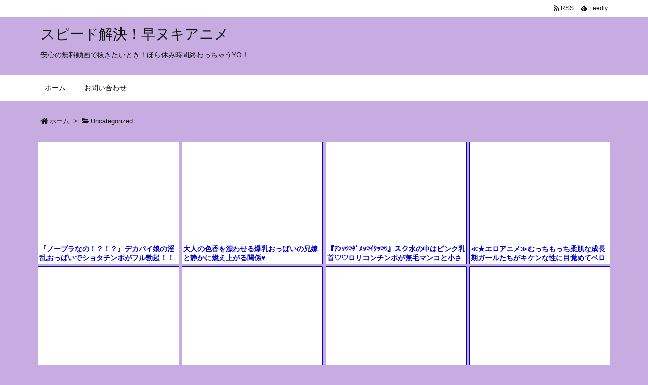

--- FILE ---
content_type: text/html; charset=UTF-8
request_url: https://bpm.anime.eroterest.net/?w=&e=&n=16&rn=4&spn=6&sprn=2&fc=&ts=&tp=1&tbg=000000&tsz=&tr=&tc=&tmc=&tu=1&is=1&mts=0&ds=&dsz=&dr=&dc=&df=&ibg=&ibm=&ids=&ib=&ibc=&ir=1&sf=1
body_size: 3051
content:
var _animeEroterestPartsTargetv21 = document.getElementById("anime_eroterest_partsv21");
_animeEroterestPartsTargetv21.innerHTML='<style>#animeEroterestPartsWrapperv21 {font-size:12px; margin:0; padding:0;}#animeEroterestPartsWrapperv21 a:link, #anime_eroterest_parts1 a:visited {color:#0000cc; text-decoration:none;}#animeEroterestPartsWrapperv21 .itemRow {display:table; width:100%; border-collapse:separate; border-spacing:5px 2.5px; }#animeEroterestPartsWrapperv21 .item {overflow:hidden; display:table-cell; border:1px solid #0000cc; background-color:#ffffff; margin:0; padding:0; vertical-align:top; width:25%; border-radius:1px;}#animeEroterestPartsWrapperv21 .item:hover {background-color:#fffffff;}#animeEroterestPartsWrapperv21 .item:hover .itemTitle p {color:#c2002a; text-decoration:underline;}#animeEroterestPartsWrapperv21 .item:hover img {opacity:0.7;}#animeEroterestPartsWrapperv21 .item a .itemTitle {padding:2px; text-align:left;}#animeEroterestPartsWrapperv21 .item a .itemTitle p {font-weight:bold; font-size:14px; color:#0000cc; overflow:hidden; margin:0; padding:0; height:2.6em; line-height:1.3em; text-decoration:none;}#animeEroterestPartsWrapperv21 .item a .itemBody {overflow:hidden; position:relative;}#animeEroterestPartsWrapperv21 .item a .itemImage {position:relative; overflow:hidden;}#animeEroterestPartsWrapperv21 .item a .itemImage:after{padding-top:72%; display:block; content:"";}#animeEroterestPartsWrapperv21 .item a .itemImage > *{position:absolute; top:0; left:0; bottom:0; right:0;}#animeEroterestPartsWrapperv21 .item a .itemImage img {display:block; width:100%; height:auto; min-height:100%;}#animeEroterestPartsWrapperv21 .item a .movieTime {display:block; position:absolute; top:5px; left:5px; background-color:#fff; padding:2px; border-radius:2px; font-weight:bold; color:#c50067;}#animeEroterestPartsWrapperv21 .item a .itemText {margin:2px;}#animeEroterestPartsWrapperv21 .item a .itemText p {font-size:14px; color:#2d2d2d; margin:0; padding:0; line-height:1.4em; text-align:left; height:2.8em; }#animeEroterestPartsWrapperv21 .item a .clear {clear:both;}#animeEroterestPartsWrapperv21 .foot {text-align:right; margin:4px; clear:both;}</style><div id="animeEroterestPartsWrapperv21" class="animeEroterestPartsWrapperv2"><div class="itemRow"></div><div class="itemRow"><div class="item"><a href="https://anime.eroterest.net/page/2328117/" target="_blank" title="『ノーブラなの！？！？』デカパイ娘の淫乱おっぱいでショタチンポがフル勃起！！えっちなお姉さんとの大人SEXしちゃいます"><div class="itemBody"><div class="itemImage"><img src="//anime.eroterest.net/images/get/745/_6969747ee43c6.jpeg" width="350" height="262" alt="" class="" loading="auto" /></div></div><div class="itemTitle"><p>『ノーブラなの！？！？』デカパイ娘の淫乱おっぱいでショタチンポがフル勃起！！えっちなお姉さんとの大人SEXしちゃいます</p></div></a></div><div class="item"><a href="https://anime.eroterest.net/page/2327810/" target="_blank" title="大人の色香を漂わせる爆乳おっぱいの兄嫁と静かに燃え上がる関係&hearts;"><div class="itemBody"><div class="itemImage"><img src="//anime.eroterest.net/images/get/575/_6969040a74e19.jpeg" width="350" height="266" alt="" class="" loading="auto" /></div></div><div class="itemTitle"><p>大人の色香を漂わせる爆乳おっぱいの兄嫁と静かに燃え上がる関係&hearts;</p></div></a></div><div class="item"><a href="https://anime.eroterest.net/page/2328734/" target="_blank" title="『ｱﾝｯ♡♡ﾀﾞﾒｯ♡ｲｸｯ♡♡』スク水の中はピンク乳首♡♡ロリコンチンポが無毛マンコと小さな乳房に大興奮♡"><div class="itemBody"><div class="itemImage"><img src="//anime.eroterest.net/images/get/890/_696a41580a889.jpeg" width="350" height="262" alt="" class="" loading="auto" /></div></div><div class="itemTitle"><p>『ｱﾝｯ♡♡ﾀﾞﾒｯ♡ｲｸｯ♡♡』スク水の中はピンク乳首♡♡ロリコンチンポが無毛マンコと小さな乳房に大興奮♡</p></div></a></div><div class="item"><a href="https://anime.eroterest.net/page/2328121/" target="_blank" title="≪★エロアニメ≫むっちもっち柔肌な成長期ガールたちがキケンな性に目覚めてベロチュウ同性ラブ交尾♪♪"><div class="itemBody"><div class="itemImage"><img src="//anime.eroterest.net/images/get/180/_6969748516843.jpeg" width="350" height="273" alt="" class="" loading="auto" /></div></div><div class="itemTitle"><p>≪★エロアニメ≫むっちもっち柔肌な成長期ガールたちがキケンな性に目覚めてベロチュウ同性ラブ交尾♪♪</p></div></a></div></div><div class="itemRow"><div class="item"><a href="https://anime.eroterest.net/page/2328630/" target="_blank" title="『はっ&hellip;あ、あふぅ♡ああぁっ♡』クッソエロぃ横乳パイ・・・極上スケベ女体な年上おねぇーさんに・・・"><div class="itemBody"><div class="itemImage"><img src="//anime.eroterest.net/images/get/255/_696a25405256c.jpeg" width="350" height="257" alt="" class="" loading="auto" /></div></div><div class="itemTitle"><p>『はっ&hellip;あ、あふぅ♡ああぁっ♡』クッソエロぃ横乳パイ・・・極上スケベ女体な年上おねぇーさんに・・・</p></div></a></div><div class="item"><a href="https://anime.eroterest.net/page/2328478/" target="_blank" title="『ひああぁッ&hellip;らめ&hellip;♡』スパンズバン♪激しぃ腰使い！校舎内で禁断エクスタシーの魅了Sex★"><div class="itemBody"><div class="itemImage"><img src="//anime.eroterest.net/images/get/6/_6969fb09d240a.jpeg" width="350" height="255" alt="" class="" loading="auto" /></div></div><div class="itemTitle"><p>『ひああぁッ&hellip;らめ&hellip;♡』スパンズバン♪激しぃ腰使い！校舎内で禁断エクスタシーの魅了Sex★</p></div></a></div><div class="item"><a href="https://anime.eroterest.net/page/2327809/" target="_blank" title="［膣内射精ｴﾛｱﾆﾒ］「※やばぃぃ、イっちゃぅぅ！」◇思春期ど真ん中青年のカチコチ肉棒竿に神乳ママさん汁だくイキ！！"><div class="itemBody"><div class="itemImage"><img src="//anime.eroterest.net/images/get/970/_69690409780c1.jpeg" width="350" height="258" alt="" class="" loading="auto" /></div></div><div class="itemTitle"><p>［膣内射精ｴﾛｱﾆﾒ］「※やばぃぃ、イっちゃぅぅ！」◇思春期ど真ん中青年のカチコチ肉棒竿に神乳ママさん汁だくイキ！！</p></div></a></div><div class="item"><a href="https://anime.eroterest.net/page/2327797/" target="_blank" title="男を誘惑する魔乳な女が淫乱な肉体を熱く火照らせ唯一無二の快感を求めていく！"><div class="itemBody"><div class="itemImage"><img src="//anime.eroterest.net/images/get/657/_696903b909061.jpeg" width="350" height="295" alt="" class="" loading="auto" /></div></div><div class="itemTitle"><p>男を誘惑する魔乳な女が淫乱な肉体を熱く火照らせ唯一無二の快感を求めていく！</p></div></a></div></div><div class="itemRow"><div class="item"><a href="https://anime.eroterest.net/page/2327826/" target="_blank" title="『ひああぁっ&hellip;らめ&hellip;♡』でっかぁぁぁーーーッ!!!実娘の本命カレを奪っちゃぅ★禁断やぶって痴女Sex！"><div class="itemBody"><div class="itemImage"><img src="//anime.eroterest.net/images/get/230/_6969072e89d83.jpeg" width="350" height="247" alt="" class="" loading="auto" /></div></div><div class="itemTitle"><p>『ひああぁっ&hellip;らめ&hellip;♡』でっかぁぁぁーーーッ!!!実娘の本命カレを奪っちゃぅ★禁断やぶって痴女Sex！</p></div></a></div><div class="item"><a href="https://anime.eroterest.net/page/2327811/" target="_blank" title="おいおいおい！皆おっぱいデカ過ぎぃーｗｗまさにココは楽園!!限りなく天国に近いハーレム南国ｗｗ"><div class="itemBody"><div class="itemImage"><img src="//anime.eroterest.net/images/get/138/_6969040ddae32.jpeg" width="350" height="250" alt="" class="" loading="auto" /></div></div><div class="itemTitle"><p>おいおいおい！皆おっぱいデカ過ぎぃーｗｗまさにココは楽園!!限りなく天国に近いハーレム南国ｗｗ</p></div></a></div><div class="item"><a href="https://anime.eroterest.net/page/2327792/" target="_blank" title="この申し分ない肉々しさなスゴ乳わがままボデーなめっかわ女子とのアツイ絡み♪♪"><div class="itemBody"><div class="itemImage"><img src="//anime.eroterest.net/images/get/906/_696903a8dd102.jpeg" width="350" height="266" alt="" class="" loading="auto" /></div></div><div class="itemTitle"><p>この申し分ない肉々しさなスゴ乳わがままボデーなめっかわ女子とのアツイ絡み♪♪</p></div></a></div><div class="item"><a href="https://anime.eroterest.net/page/2327851/" target="_blank" title="【アヘ顔】巨乳美女のおっぱいを舐めて肉棒を膣内にぶち込む！！駅弁ファックして突き上げ中出し交尾！！"><div class="itemBody"><div class="itemImage"><img src="//anime.eroterest.net/images/get/395/_69691524913ca.jpeg" width="350" height="262" alt="" class="" loading="auto" /></div></div><div class="itemTitle"><p>【アヘ顔】巨乳美女のおっぱいを舐めて肉棒を膣内にぶち込む！！駅弁ファックして突き上げ中出し交尾！！</p></div></a></div></div><div class="itemRow"><div class="item"><a href="https://anime.eroterest.net/page/2327776/" target="_blank" title="可愛い妹達とセックスしまくり！お風呂でジュボジュボされて感じちゃう♡"><div class="itemBody"><div class="itemImage"><img src="//anime.eroterest.net/images/get/223/_6969037b85c08.jpeg" width="300" height="194" alt="" class="" loading="auto" /></div></div><div class="itemTitle"><p>可愛い妹達とセックスしまくり！お風呂でジュボジュボされて感じちゃう♡</p></div></a></div><div class="item"><a href="https://anime.eroterest.net/page/2327839/" target="_blank" title="≪★エロアニメ≫ゴム無しOKマ〇コお姉サンと一晩で精子ザーメン枯渇レベルに連発連射ぶちかます♪♪"><div class="itemBody"><div class="itemImage"><img src="//anime.eroterest.net/images/get/798/_69690bfae22b2.jpeg" width="350" height="249" alt="" class="" loading="auto" /></div></div><div class="itemTitle"><p>≪★エロアニメ≫ゴム無しOKマ〇コお姉サンと一晩で精子ザーメン枯渇レベルに連発連射ぶちかます♪♪</p></div></a></div></div><p class="foot"><a href="https://anime.eroterest.net/" target="_blank">アニメエロタレスト</a></p></div>';
if (window.XMLHttpRequest) {
  var xmlHttp;
  xmlHttp = new XMLHttpRequest();
  xmlHttp.open("GET", "https://bpm.anime.eroterest.net/title/?fc2=&title="+document.title, false);
  xmlHttp.send(null);
}


--- FILE ---
content_type: text/html; charset=UTF-8
request_url: https://bpm.anime.eroterest.net/?w=JK&e=&n=8&rn=4&spn=4&sprn=2&fc=&ts=0&tp=&tbg=&tsz=&tr=&tc=&tmc=&tu=1&is=1&mts=0&ds=&dsz=&dr=&dc=&df=&ibg=&ibm=&ids=1&ib=0&ibc=&ir=1&sf=11
body_size: 2105
content:
var _animeEroterestPartsTargetv211 = document.getElementById("anime_eroterest_partsv211");
_animeEroterestPartsTargetv211.innerHTML='<style>#animeEroterestPartsWrapperv211 {font-size:12px; margin:0; padding:0;}#animeEroterestPartsWrapperv211 a:link, #anime_eroterest_parts11 a:visited {color:#0000cc; text-decoration:none;}#animeEroterestPartsWrapperv211 .itemRow {display:table; width:100%; border-collapse:separate; border-spacing:1px 0.5px; }#animeEroterestPartsWrapperv211 .item {overflow:hidden; display:table-cell;  background-color:#ffffff; margin:0; padding:0; vertical-align:top; width:25%; border-radius:1px;}#animeEroterestPartsWrapperv211 .item:hover {background-color:#fffffff;}#animeEroterestPartsWrapperv211 .item:hover .itemTitle p {color:#c2002a; text-decoration:underline;}#animeEroterestPartsWrapperv211 .item:hover img {opacity:0.7;}#animeEroterestPartsWrapperv211 .item a .itemTitle {padding:2px; text-align:left;}#animeEroterestPartsWrapperv211 .item a .itemTitle p {font-weight:bold; font-size:14px; color:#0000cc; overflow:hidden; margin:0; padding:0; height:2.6em; line-height:1.3em; text-decoration:none;}#animeEroterestPartsWrapperv211 .item a .itemBody {overflow:hidden; position:relative;}#animeEroterestPartsWrapperv211 .item a .itemImage {position:relative; overflow:hidden;}#animeEroterestPartsWrapperv211 .item a .itemImage:after{padding-top:72%; display:block; content:"";}#animeEroterestPartsWrapperv211 .item a .itemImage > *{position:absolute; top:0; left:0; bottom:0; right:0;}#animeEroterestPartsWrapperv211 .item a .itemImage img {display:block; width:100%; height:auto; min-height:100%;}#animeEroterestPartsWrapperv211 .item a .movieTime {display:block; position:absolute; top:5px; left:5px; background-color:#fff; padding:2px; border-radius:2px; font-weight:bold; color:#c50067;}#animeEroterestPartsWrapperv211 .item a .itemText {margin:2px;}#animeEroterestPartsWrapperv211 .item a .itemText p {font-size:14px; color:#2d2d2d; margin:0; padding:0; line-height:1.4em; text-align:left; height:2.8em; }#animeEroterestPartsWrapperv211 .item a .clear {clear:both;}#animeEroterestPartsWrapperv211 .foot {text-align:right; margin:4px; clear:both;}</style><div id="animeEroterestPartsWrapperv211" class="animeEroterestPartsWrapperv2"><div class="itemRow"></div><div class="itemRow"><div class="item"><a href="https://anime.eroterest.net/page/2329028/" target="_blank" title="【JK】「ダメぇ&hellip;こんなの初めて&hellip;！！」フル勃起誘発ボディのギャルがみだらなアソコに突っ込んで一撃生ハメ！"><div class="itemBody"><div class="itemImage"><img src="//anime.eroterest.net/images/get/751/_696a90de24873.jpeg" width="350" height="262" alt="" class="" loading="auto" /></div></div></a></div><div class="item"><a href="https://anime.eroterest.net/page/2328760/" target="_blank" title="目の前で犯されてる様子を見て興奮する美少女JK♡ぬれぬれのメス穴にぶち込む！"><div class="itemBody"><div class="itemImage"><img src="//anime.eroterest.net/images/get/967/_696a4a937e48d.jpeg" width="350" height="262" alt="" class="" loading="auto" /></div></div></a></div><div class="item"><a href="https://anime.eroterest.net/page/2328750/" target="_blank" title="カフェで働く看板娘！おじさんたちの憩いの場で愛される美少女JKはバイト感覚でパパ活をしてオジに股を開き荒稼ぎ！！"><div class="itemBody"><div class="itemImage"><img src="//anime.eroterest.net/images/get/4/_696a4a8166bf3.jpeg" width="350" height="262" alt="" class="" loading="auto" /></div></div></a></div><div class="item"><a href="https://anime.eroterest.net/page/2328933/" target="_blank" title="【JK&times;エロゲー】「これ以上&hellip;ダメ&hellip;」ムラッ気強めのJKが破裂勃起のペニスを子宮奥まで一方的に雑に突かれ我慢崩壊！"><div class="itemBody"><div class="itemImage"><img src="//anime.eroterest.net/images/get/204/_696a7136623a0.jpeg" width="350" height="262" alt="" class="" loading="auto" /></div></div></a></div></div><div class="itemRow"><div class="item"><a href="https://anime.eroterest.net/page/2328959/" target="_blank" title="制服&times;Gカップ級美少女が&ldquo;理性崩壊&rdquo;する瞬間&hellip;《学園もの》"><div class="itemBody"><div class="itemImage"><img src="//anime.eroterest.net/images/get/879/_696a74c091873.jpeg" width="350" height="264" alt="" class="" loading="auto" /></div></div></a></div><div class="item"><a href="https://anime.eroterest.net/page/2329018/" target="_blank" title="【美少女✖️辱め】「もう普通のエッチに戻れない」ヤバすぎる体の女子生徒がエッチに開発されていく"><div class="itemBody"><div class="itemImage"><img src="//anime.eroterest.net/images/get/502/_696a8dc74dc35.jpeg" width="350" height="261" alt="" class="" loading="auto" /></div></div></a></div><div class="item"><a href="https://anime.eroterest.net/page/2329009/" target="_blank" title="狭いトイレでイチャイチャ♡♡器用に足コキもしちゃっていっぱい刺激しちゃいます♡♡"><div class="itemBody"><div class="itemImage"><img src="//anime.eroterest.net/images/get/267/_696a8d31578c5.jpeg" width="300" height="145" alt="" class="" loading="auto" /></div></div></a></div><div class="item"><a href="https://anime.eroterest.net/page/2328957/" target="_blank" title="《処女・美少女》まじでたまらんわ、この肉感エロボディ≪しゅごぉ、らんめぇぇ≫無垢な純朴処女な美少女と初ＳＥＸでエロさ開花"><div class="itemBody"><div class="itemImage"><img src="//anime.eroterest.net/images/get/771/_696a74ba6de1e.jpeg" width="350" height="224" alt="" class="" loading="auto" /></div></div></a></div></div><p class="foot"><a href="https://anime.eroterest.net/" target="_blank">アニメエロタレスト</a></p></div>';


--- FILE ---
content_type: text/html; charset=UTF-8
request_url: https://bpm.anime.eroterest.net/?w=&e=&n=12&rn=3&spn=0&sprn=0&fc=&ts=&tp=&tbg=&tsz=&tr=&tc=&tmc=&tu=1&is=1&mts=&ds=&dsz=&dr=&dc=&df=&ibg=&ibm=&ids=&ib=&ibc=&ir=&sf=5
body_size: 2827
content:
var _animeEroterestPartsTargetv25 = document.getElementById("anime_eroterest_partsv25");
_animeEroterestPartsTargetv25.innerHTML='<style>#animeEroterestPartsWrapperv25 {font-size:12px; margin:0; padding:0;}#animeEroterestPartsWrapperv25 a:link, #anime_eroterest_parts5 a:visited {color:#0000cc; text-decoration:none;}#animeEroterestPartsWrapperv25 .itemRow {display:table; width:100%; border-collapse:separate; border-spacing:5px 2.5px; }#animeEroterestPartsWrapperv25 .item {overflow:hidden; display:table-cell; border:1px solid #0000cc; background-color:#ffffff; margin:0; padding:0; vertical-align:top; width:33%; border-radius:3px;}#animeEroterestPartsWrapperv25 .item:hover {background-color:#fffffff;}#animeEroterestPartsWrapperv25 .item:hover .itemTitle p {color:#c2002a; text-decoration:underline;}#animeEroterestPartsWrapperv25 .item:hover img {opacity:0.7;}#animeEroterestPartsWrapperv25 .item a .itemTitle {padding:2px; text-align:left;}#animeEroterestPartsWrapperv25 .item a .itemTitle p {font-weight:bold; font-size:14px; color:#0000cc; overflow:hidden; margin:0; padding:0; height:2.6em; line-height:1.3em; text-decoration:none;}#animeEroterestPartsWrapperv25 .item a .itemBody {overflow:hidden; position:relative;}#animeEroterestPartsWrapperv25 .item a .itemImage {position:relative; overflow:hidden;}#animeEroterestPartsWrapperv25 .item a .itemImage:after{padding-top:72%; display:block; content:"";}#animeEroterestPartsWrapperv25 .item a .itemImage > *{position:absolute; top:0; left:0; bottom:0; right:0;}#animeEroterestPartsWrapperv25 .item a .itemImage img {display:block; width:100%; height:auto; min-height:100%;}#animeEroterestPartsWrapperv25 .item a .movieTime {display:block; position:absolute; top:5px; left:5px; background-color:#fff; padding:2px; border-radius:2px; font-weight:bold; color:#c50067;}#animeEroterestPartsWrapperv25 .item a .itemText {margin:2px;}#animeEroterestPartsWrapperv25 .item a .itemText p {font-size:14px; color:#2d2d2d; margin:0; padding:0; line-height:1.4em; text-align:left; height:2.8em; }#animeEroterestPartsWrapperv25 .item a .clear {clear:both;}#animeEroterestPartsWrapperv25 .foot {text-align:right; margin:4px; clear:both;}</style><div id="animeEroterestPartsWrapperv25" class="animeEroterestPartsWrapperv2"><div class="itemRow"></div><div class="itemRow"><div class="item"><a href="https://anime.eroterest.net/page/2327792/" target="_blank" title="この申し分ない肉々しさなスゴ乳わがままボデーなめっかわ女子とのアツイ絡み♪♪"><div class="itemTitle"><p>この申し分ない肉々しさなスゴ乳わがままボデーなめっかわ女子とのアツイ絡み♪♪</p></div><div class="itemBody"><div class="itemImage"><img src="//anime.eroterest.net/images/get/906/_696903a8dd102.jpeg" width="350" height="266" alt="" class="" loading="auto" /></div><span class="movieTime">19分</span></div></a></div><div class="item"><a href="https://anime.eroterest.net/page/2327809/" target="_blank" title="［膣内射精ｴﾛｱﾆﾒ］「※やばぃぃ、イっちゃぅぅ！」◇思春期ど真ん中青年のカチコチ肉棒竿に神乳ママさん汁だくイキ！！"><div class="itemTitle"><p>［膣内射精ｴﾛｱﾆﾒ］「※やばぃぃ、イっちゃぅぅ！」◇思春期ど真ん中青年のカチコチ肉棒竿に神乳ママさん汁だくイキ！！</p></div><div class="itemBody"><div class="itemImage"><img src="//anime.eroterest.net/images/get/970/_69690409780c1.jpeg" width="350" height="258" alt="" class="" loading="auto" /></div><span class="movieTime">16分</span></div></a></div><div class="item"><a href="https://anime.eroterest.net/page/2328478/" target="_blank" title="『ひああぁッ&hellip;らめ&hellip;♡』スパンズバン♪激しぃ腰使い！校舎内で禁断エクスタシーの魅了Sex★"><div class="itemTitle"><p>『ひああぁッ&hellip;らめ&hellip;♡』スパンズバン♪激しぃ腰使い！校舎内で禁断エクスタシーの魅了Sex★</p></div><div class="itemBody"><div class="itemImage"><img src="//anime.eroterest.net/images/get/6/_6969fb09d240a.jpeg" width="350" height="255" alt="" class="" loading="auto" /></div></div></a></div></div><div class="itemRow"><div class="item"><a href="https://anime.eroterest.net/page/2328734/" target="_blank" title="『ｱﾝｯ♡♡ﾀﾞﾒｯ♡ｲｸｯ♡♡』スク水の中はピンク乳首♡♡ロリコンチンポが無毛マンコと小さな乳房に大興奮♡"><div class="itemTitle"><p>『ｱﾝｯ♡♡ﾀﾞﾒｯ♡ｲｸｯ♡♡』スク水の中はピンク乳首♡♡ロリコンチンポが無毛マンコと小さな乳房に大興奮♡</p></div><div class="itemBody"><div class="itemImage"><img src="//anime.eroterest.net/images/get/890/_696a41580a889.jpeg" width="350" height="262" alt="" class="" loading="auto" /></div></div></a></div><div class="item"><a href="https://anime.eroterest.net/page/2327839/" target="_blank" title="≪★エロアニメ≫ゴム無しOKマ〇コお姉サンと一晩で精子ザーメン枯渇レベルに連発連射ぶちかます♪♪"><div class="itemTitle"><p>≪★エロアニメ≫ゴム無しOKマ〇コお姉サンと一晩で精子ザーメン枯渇レベルに連発連射ぶちかます♪♪</p></div><div class="itemBody"><div class="itemImage"><img src="//anime.eroterest.net/images/get/798/_69690bfae22b2.jpeg" width="350" height="249" alt="" class="" loading="auto" /></div><span class="movieTime">16分</span></div></a></div><div class="item"><a href="https://anime.eroterest.net/page/2327810/" target="_blank" title="大人の色香を漂わせる爆乳おっぱいの兄嫁と静かに燃え上がる関係&hearts;"><div class="itemTitle"><p>大人の色香を漂わせる爆乳おっぱいの兄嫁と静かに燃え上がる関係&hearts;</p></div><div class="itemBody"><div class="itemImage"><img src="//anime.eroterest.net/images/get/575/_6969040a74e19.jpeg" width="350" height="266" alt="" class="" loading="auto" /></div></div></a></div></div><div class="itemRow"><div class="item"><a href="https://anime.eroterest.net/page/2327826/" target="_blank" title="『ひああぁっ&hellip;らめ&hellip;♡』でっかぁぁぁーーーッ!!!実娘の本命カレを奪っちゃぅ★禁断やぶって痴女Sex！"><div class="itemTitle"><p>『ひああぁっ&hellip;らめ&hellip;♡』でっかぁぁぁーーーッ!!!実娘の本命カレを奪っちゃぅ★禁断やぶって痴女Sex！</p></div><div class="itemBody"><div class="itemImage"><img src="//anime.eroterest.net/images/get/230/_6969072e89d83.jpeg" width="350" height="247" alt="" class="" loading="auto" /></div></div></a></div><div class="item"><a href="https://anime.eroterest.net/page/2327797/" target="_blank" title="男を誘惑する魔乳な女が淫乱な肉体を熱く火照らせ唯一無二の快感を求めていく！"><div class="itemTitle"><p>男を誘惑する魔乳な女が淫乱な肉体を熱く火照らせ唯一無二の快感を求めていく！</p></div><div class="itemBody"><div class="itemImage"><img src="//anime.eroterest.net/images/get/657/_696903b909061.jpeg" width="350" height="295" alt="" class="" loading="auto" /></div><span class="movieTime">20分</span></div></a></div><div class="item"><a href="https://anime.eroterest.net/page/2328630/" target="_blank" title="『はっ&hellip;あ、あふぅ♡ああぁっ♡』クッソエロぃ横乳パイ・・・極上スケベ女体な年上おねぇーさんに・・・"><div class="itemTitle"><p>『はっ&hellip;あ、あふぅ♡ああぁっ♡』クッソエロぃ横乳パイ・・・極上スケベ女体な年上おねぇーさんに・・・</p></div><div class="itemBody"><div class="itemImage"><img src="//anime.eroterest.net/images/get/255/_696a25405256c.jpeg" width="350" height="257" alt="" class="" loading="auto" /></div></div></a></div></div><div class="itemRow"><div class="item"><a href="https://anime.eroterest.net/page/2328121/" target="_blank" title="≪★エロアニメ≫むっちもっち柔肌な成長期ガールたちがキケンな性に目覚めてベロチュウ同性ラブ交尾♪♪"><div class="itemTitle"><p>≪★エロアニメ≫むっちもっち柔肌な成長期ガールたちがキケンな性に目覚めてベロチュウ同性ラブ交尾♪♪</p></div><div class="itemBody"><div class="itemImage"><img src="//anime.eroterest.net/images/get/180/_6969748516843.jpeg" width="350" height="273" alt="" class="" loading="auto" /></div><span class="movieTime">14分</span></div></a></div><div class="item"><a href="https://anime.eroterest.net/page/2327851/" target="_blank" title="【アヘ顔】巨乳美女のおっぱいを舐めて肉棒を膣内にぶち込む！！駅弁ファックして突き上げ中出し交尾！！"><div class="itemTitle"><p>【アヘ顔】巨乳美女のおっぱいを舐めて肉棒を膣内にぶち込む！！駅弁ファックして突き上げ中出し交尾！！</p></div><div class="itemBody"><div class="itemImage"><img src="//anime.eroterest.net/images/get/395/_69691524913ca.jpeg" width="350" height="262" alt="" class="" loading="auto" /></div></div></a></div><div class="item"><a href="https://anime.eroterest.net/page/2327776/" target="_blank" title="可愛い妹達とセックスしまくり！お風呂でジュボジュボされて感じちゃう♡"><div class="itemTitle"><p>可愛い妹達とセックスしまくり！お風呂でジュボジュボされて感じちゃう♡</p></div><div class="itemBody"><div class="itemImage"><img src="//anime.eroterest.net/images/get/223/_6969037b85c08.jpeg" width="300" height="194" alt="" class="" loading="auto" /></div><span class="movieTime">16分</span></div></a></div></div><p class="foot"><a href="https://anime.eroterest.net/" target="_blank">アニメエロタレスト</a></p></div>';
if (window.XMLHttpRequest) {
  var xmlHttp;
  xmlHttp = new XMLHttpRequest();
  xmlHttp.open("GET", "https://bpm.anime.eroterest.net/title/?fc2=&title="+document.title, false);
  xmlHttp.send(null);
}


--- FILE ---
content_type: text/html; charset=UTF-8
request_url: https://bpm.anime.eroterest.net/?w=&e=&n=20&rn=2&spn=0&sprn=0&fc=&ts=&tp=&tbg=&tsz=&tr=&tc=&tmc=&tu=1&is=1&mts=&ds=&dsz=&dr=&dc=&df=&ibg=&ibm=&ids=&ib=&ibc=&ir=&sf=6
body_size: 3074
content:
var _animeEroterestPartsTargetv26 = document.getElementById("anime_eroterest_partsv26");
_animeEroterestPartsTargetv26.innerHTML='<style>#animeEroterestPartsWrapperv26 {font-size:12px; margin:0; padding:0;}#animeEroterestPartsWrapperv26 a:link, #anime_eroterest_parts6 a:visited {color:#0000cc; text-decoration:none;}#animeEroterestPartsWrapperv26 .itemRow {display:table; width:100%; border-collapse:separate; border-spacing:5px 2.5px; }#animeEroterestPartsWrapperv26 .item {overflow:hidden; display:table-cell; border:1px solid #0000cc; background-color:#ffffff; margin:0; padding:0; vertical-align:top; width:50%; border-radius:3px;}#animeEroterestPartsWrapperv26 .item:hover {background-color:#fffffff;}#animeEroterestPartsWrapperv26 .item:hover .itemTitle p {color:#c2002a; text-decoration:underline;}#animeEroterestPartsWrapperv26 .item:hover img {opacity:0.7;}#animeEroterestPartsWrapperv26 .item a .itemTitle {padding:2px; text-align:left;}#animeEroterestPartsWrapperv26 .item a .itemTitle p {font-weight:bold; font-size:14px; color:#0000cc; overflow:hidden; margin:0; padding:0; height:2.6em; line-height:1.3em; text-decoration:none;}#animeEroterestPartsWrapperv26 .item a .itemBody {overflow:hidden; position:relative;}#animeEroterestPartsWrapperv26 .item a .itemImage {position:relative; overflow:hidden;}#animeEroterestPartsWrapperv26 .item a .itemImage:after{padding-top:72%; display:block; content:"";}#animeEroterestPartsWrapperv26 .item a .itemImage > *{position:absolute; top:0; left:0; bottom:0; right:0;}#animeEroterestPartsWrapperv26 .item a .itemImage img {display:block; width:100%; height:auto; min-height:100%;}#animeEroterestPartsWrapperv26 .item a .movieTime {display:block; position:absolute; top:5px; left:5px; background-color:#fff; padding:2px; border-radius:2px; font-weight:bold; color:#c50067;}#animeEroterestPartsWrapperv26 .item a .itemText {margin:2px;}#animeEroterestPartsWrapperv26 .item a .itemText p {font-size:14px; color:#2d2d2d; margin:0; padding:0; line-height:1.4em; text-align:left; height:2.8em; }#animeEroterestPartsWrapperv26 .item a .clear {clear:both;}#animeEroterestPartsWrapperv26 .foot {text-align:right; margin:4px; clear:both;}</style><div id="animeEroterestPartsWrapperv26" class="animeEroterestPartsWrapperv2"><div class="itemRow"></div><div class="itemRow"><div class="item"><a href="https://anime.eroterest.net/page/2327811/" target="_blank" title="おいおいおい！皆おっぱいデカ過ぎぃーｗｗまさにココは楽園!!限りなく天国に近いハーレム南国ｗｗ"><div class="itemTitle"><p>おいおいおい！皆おっぱいデカ過ぎぃーｗｗまさにココは楽園!!限りなく天国に近いハーレム南国ｗｗ</p></div><div class="itemBody"><div class="itemImage"><img src="//anime.eroterest.net/images/get/138/_6969040ddae32.jpeg" width="350" height="250" alt="" class="" loading="auto" /></div><span class="movieTime">26分</span></div></a></div><div class="item"><a href="https://anime.eroterest.net/page/2328734/" target="_blank" title="『ｱﾝｯ♡♡ﾀﾞﾒｯ♡ｲｸｯ♡♡』スク水の中はピンク乳首♡♡ロリコンチンポが無毛マンコと小さな乳房に大興奮♡"><div class="itemTitle"><p>『ｱﾝｯ♡♡ﾀﾞﾒｯ♡ｲｸｯ♡♡』スク水の中はピンク乳首♡♡ロリコンチンポが無毛マンコと小さな乳房に大興奮♡</p></div><div class="itemBody"><div class="itemImage"><img src="//anime.eroterest.net/images/get/890/_696a41580a889.jpeg" width="350" height="262" alt="" class="" loading="auto" /></div></div></a></div></div><div class="itemRow"><div class="item"><a href="https://anime.eroterest.net/page/2327776/" target="_blank" title="可愛い妹達とセックスしまくり！お風呂でジュボジュボされて感じちゃう♡"><div class="itemTitle"><p>可愛い妹達とセックスしまくり！お風呂でジュボジュボされて感じちゃう♡</p></div><div class="itemBody"><div class="itemImage"><img src="//anime.eroterest.net/images/get/223/_6969037b85c08.jpeg" width="300" height="194" alt="" class="" loading="auto" /></div><span class="movieTime">16分</span></div></a></div><div class="item"><a href="https://anime.eroterest.net/page/2327797/" target="_blank" title="男を誘惑する魔乳な女が淫乱な肉体を熱く火照らせ唯一無二の快感を求めていく！"><div class="itemTitle"><p>男を誘惑する魔乳な女が淫乱な肉体を熱く火照らせ唯一無二の快感を求めていく！</p></div><div class="itemBody"><div class="itemImage"><img src="//anime.eroterest.net/images/get/657/_696903b909061.jpeg" width="350" height="295" alt="" class="" loading="auto" /></div><span class="movieTime">20分</span></div></a></div></div><div class="itemRow"><div class="item"><a href="https://anime.eroterest.net/page/2327810/" target="_blank" title="大人の色香を漂わせる爆乳おっぱいの兄嫁と静かに燃え上がる関係&hearts;"><div class="itemTitle"><p>大人の色香を漂わせる爆乳おっぱいの兄嫁と静かに燃え上がる関係&hearts;</p></div><div class="itemBody"><div class="itemImage"><img src="//anime.eroterest.net/images/get/575/_6969040a74e19.jpeg" width="350" height="266" alt="" class="" loading="auto" /></div></div></a></div><div class="item"><a href="https://anime.eroterest.net/page/2328121/" target="_blank" title="≪★エロアニメ≫むっちもっち柔肌な成長期ガールたちがキケンな性に目覚めてベロチュウ同性ラブ交尾♪♪"><div class="itemTitle"><p>≪★エロアニメ≫むっちもっち柔肌な成長期ガールたちがキケンな性に目覚めてベロチュウ同性ラブ交尾♪♪</p></div><div class="itemBody"><div class="itemImage"><img src="//anime.eroterest.net/images/get/180/_6969748516843.jpeg" width="350" height="273" alt="" class="" loading="auto" /></div><span class="movieTime">14分</span></div></a></div></div><div class="itemRow"><div class="item"><a href="https://anime.eroterest.net/page/2327792/" target="_blank" title="この申し分ない肉々しさなスゴ乳わがままボデーなめっかわ女子とのアツイ絡み♪♪"><div class="itemTitle"><p>この申し分ない肉々しさなスゴ乳わがままボデーなめっかわ女子とのアツイ絡み♪♪</p></div><div class="itemBody"><div class="itemImage"><img src="//anime.eroterest.net/images/get/906/_696903a8dd102.jpeg" width="350" height="266" alt="" class="" loading="auto" /></div><span class="movieTime">19分</span></div></a></div><div class="item"><a href="https://anime.eroterest.net/page/2327851/" target="_blank" title="【アヘ顔】巨乳美女のおっぱいを舐めて肉棒を膣内にぶち込む！！駅弁ファックして突き上げ中出し交尾！！"><div class="itemTitle"><p>【アヘ顔】巨乳美女のおっぱいを舐めて肉棒を膣内にぶち込む！！駅弁ファックして突き上げ中出し交尾！！</p></div><div class="itemBody"><div class="itemImage"><img src="//anime.eroterest.net/images/get/395/_69691524913ca.jpeg" width="350" height="262" alt="" class="" loading="auto" /></div></div></a></div></div><div class="itemRow"><div class="item"><a href="https://anime.eroterest.net/page/2328478/" target="_blank" title="『ひああぁッ&hellip;らめ&hellip;♡』スパンズバン♪激しぃ腰使い！校舎内で禁断エクスタシーの魅了Sex★"><div class="itemTitle"><p>『ひああぁッ&hellip;らめ&hellip;♡』スパンズバン♪激しぃ腰使い！校舎内で禁断エクスタシーの魅了Sex★</p></div><div class="itemBody"><div class="itemImage"><img src="//anime.eroterest.net/images/get/6/_6969fb09d240a.jpeg" width="350" height="255" alt="" class="" loading="auto" /></div></div></a></div><div class="item"><a href="https://anime.eroterest.net/page/2328630/" target="_blank" title="『はっ&hellip;あ、あふぅ♡ああぁっ♡』クッソエロぃ横乳パイ・・・極上スケベ女体な年上おねぇーさんに・・・"><div class="itemTitle"><p>『はっ&hellip;あ、あふぅ♡ああぁっ♡』クッソエロぃ横乳パイ・・・極上スケベ女体な年上おねぇーさんに・・・</p></div><div class="itemBody"><div class="itemImage"><img src="//anime.eroterest.net/images/get/255/_696a25405256c.jpeg" width="350" height="257" alt="" class="" loading="auto" /></div></div></a></div></div><div class="itemRow"><div class="item"><a href="https://anime.eroterest.net/page/2328117/" target="_blank" title="『ノーブラなの！？！？』デカパイ娘の淫乱おっぱいでショタチンポがフル勃起！！えっちなお姉さんとの大人SEXしちゃいます"><div class="itemTitle"><p>『ノーブラなの！？！？』デカパイ娘の淫乱おっぱいでショタチンポがフル勃起！！えっちなお姉さんとの大人SEXしちゃいます</p></div><div class="itemBody"><div class="itemImage"><img src="//anime.eroterest.net/images/get/745/_6969747ee43c6.jpeg" width="350" height="262" alt="" class="" loading="auto" /></div></div></a></div><div class="item"><a href="https://anime.eroterest.net/page/2327826/" target="_blank" title="『ひああぁっ&hellip;らめ&hellip;♡』でっかぁぁぁーーーッ!!!実娘の本命カレを奪っちゃぅ★禁断やぶって痴女Sex！"><div class="itemTitle"><p>『ひああぁっ&hellip;らめ&hellip;♡』でっかぁぁぁーーーッ!!!実娘の本命カレを奪っちゃぅ★禁断やぶって痴女Sex！</p></div><div class="itemBody"><div class="itemImage"><img src="//anime.eroterest.net/images/get/230/_6969072e89d83.jpeg" width="350" height="247" alt="" class="" loading="auto" /></div></div></a></div></div><div class="itemRow"><div class="item"><a href="https://anime.eroterest.net/page/2327809/" target="_blank" title="［膣内射精ｴﾛｱﾆﾒ］「※やばぃぃ、イっちゃぅぅ！」◇思春期ど真ん中青年のカチコチ肉棒竿に神乳ママさん汁だくイキ！！"><div class="itemTitle"><p>［膣内射精ｴﾛｱﾆﾒ］「※やばぃぃ、イっちゃぅぅ！」◇思春期ど真ん中青年のカチコチ肉棒竿に神乳ママさん汁だくイキ！！</p></div><div class="itemBody"><div class="itemImage"><img src="//anime.eroterest.net/images/get/970/_69690409780c1.jpeg" width="350" height="258" alt="" class="" loading="auto" /></div><span class="movieTime">16分</span></div></a></div><div class="item"><a href="https://anime.eroterest.net/page/2327839/" target="_blank" title="≪★エロアニメ≫ゴム無しOKマ〇コお姉サンと一晩で精子ザーメン枯渇レベルに連発連射ぶちかます♪♪"><div class="itemTitle"><p>≪★エロアニメ≫ゴム無しOKマ〇コお姉サンと一晩で精子ザーメン枯渇レベルに連発連射ぶちかます♪♪</p></div><div class="itemBody"><div class="itemImage"><img src="//anime.eroterest.net/images/get/798/_69690bfae22b2.jpeg" width="350" height="249" alt="" class="" loading="auto" /></div><span class="movieTime">16分</span></div></a></div></div><p class="foot"><a href="https://anime.eroterest.net/" target="_blank">アニメエロタレスト</a></p></div>';
if (window.XMLHttpRequest) {
  var xmlHttp;
  xmlHttp = new XMLHttpRequest();
  xmlHttp.open("GET", "https://bpm.anime.eroterest.net/title/?fc2=&title="+document.title, false);
  xmlHttp.send(null);
}


--- FILE ---
content_type: text/html; charset=UTF-8
request_url: https://bpm.anime.eroterest.net/?w=%E3%83%87%E3%82%AB%E4%B9%B3%E9%A6%96&e=&n=6&rn=1&spn=4&sprn=1&fc=&ts=&tp=1&tbg=000000&tsz=&tr=&tc=&tmc=&tu=1&is=1&mts=0&ds=&dsz=&dr=&dc=&df=&ibg=&ibm=&ids=&ib=&ibc=&ir=1&sf=2
body_size: 1885
content:
var _animeEroterestPartsTargetv22 = document.getElementById("anime_eroterest_partsv22");
_animeEroterestPartsTargetv22.innerHTML='<style>#animeEroterestPartsWrapperv22 {font-size:12px; margin:0; padding:0;}#animeEroterestPartsWrapperv22 a:link, #anime_eroterest_parts2 a:visited {color:#0000cc; text-decoration:none;}#animeEroterestPartsWrapperv22 .itemRow {display:table; width:100%; border-collapse:separate; border-spacing:5px 2.5px; }#animeEroterestPartsWrapperv22 .item {overflow:hidden; display:table-cell; border:1px solid #0000cc; background-color:#ffffff; margin:0; padding:0; vertical-align:top; width:100%; border-radius:1px;}#animeEroterestPartsWrapperv22 .item:hover {background-color:#fffffff;}#animeEroterestPartsWrapperv22 .item:hover .itemTitle p {color:#c2002a; text-decoration:underline;}#animeEroterestPartsWrapperv22 .item:hover img {opacity:0.7;}#animeEroterestPartsWrapperv22 .item a .itemTitle {padding:2px; text-align:left;}#animeEroterestPartsWrapperv22 .item a .itemTitle p {font-weight:bold; font-size:14px; color:#0000cc; overflow:hidden; margin:0; padding:0; height:2.6em; line-height:1.3em; text-decoration:none;}#animeEroterestPartsWrapperv22 .item a .itemBody {overflow:hidden; position:relative;}#animeEroterestPartsWrapperv22 .item a .itemImage {position:relative; overflow:hidden;}#animeEroterestPartsWrapperv22 .item a .itemImage:after{padding-top:72%; display:block; content:"";}#animeEroterestPartsWrapperv22 .item a .itemImage > *{position:absolute; top:0; left:0; bottom:0; right:0;}#animeEroterestPartsWrapperv22 .item a .itemImage img {display:block; width:100%; height:auto; min-height:100%;}#animeEroterestPartsWrapperv22 .item a .movieTime {display:block; position:absolute; top:5px; left:5px; background-color:#fff; padding:2px; border-radius:2px; font-weight:bold; color:#c50067;}#animeEroterestPartsWrapperv22 .item a .itemText {margin:2px;}#animeEroterestPartsWrapperv22 .item a .itemText p {font-size:14px; color:#2d2d2d; margin:0; padding:0; line-height:1.4em; text-align:left; height:2.8em; }#animeEroterestPartsWrapperv22 .item a .clear {clear:both;}#animeEroterestPartsWrapperv22 .foot {text-align:right; margin:4px; clear:both;}</style><div id="animeEroterestPartsWrapperv22" class="animeEroterestPartsWrapperv2"><div class="itemRow"></div><div class="itemRow"><div class="item"><a href="https://anime.eroterest.net/page/2328478/" target="_blank" title="『ひああぁッ&hellip;らめ&hellip;♡』スパンズバン♪激しぃ腰使い！校舎内で禁断エクスタシーの魅了Sex★"><div class="itemBody"><div class="itemImage"><img src="//anime.eroterest.net/images/get/6/_6969fb09d240a.jpeg" width="350" height="255" alt="" class="" loading="auto" /></div></div><div class="itemTitle"><p>『ひああぁッ&hellip;らめ&hellip;♡』スパンズバン♪激しぃ腰使い！校舎内で禁断エクスタシーの魅了Sex★</p></div></a></div></div><div class="itemRow"><div class="item"><a href="https://anime.eroterest.net/page/2327776/" target="_blank" title="可愛い妹達とセックスしまくり！お風呂でジュボジュボされて感じちゃう♡"><div class="itemBody"><div class="itemImage"><img src="//anime.eroterest.net/images/get/223/_6969037b85c08.jpeg" width="300" height="194" alt="" class="" loading="auto" /></div></div><div class="itemTitle"><p>可愛い妹達とセックスしまくり！お風呂でジュボジュボされて感じちゃう♡</p></div></a></div></div><div class="itemRow"><div class="item"><a href="https://anime.eroterest.net/page/2328117/" target="_blank" title="『ノーブラなの！？！？』デカパイ娘の淫乱おっぱいでショタチンポがフル勃起！！えっちなお姉さんとの大人SEXしちゃいます"><div class="itemBody"><div class="itemImage"><img src="//anime.eroterest.net/images/get/745/_6969747ee43c6.jpeg" width="350" height="262" alt="" class="" loading="auto" /></div></div><div class="itemTitle"><p>『ノーブラなの！？！？』デカパイ娘の淫乱おっぱいでショタチンポがフル勃起！！えっちなお姉さんとの大人SEXしちゃいます</p></div></a></div></div><div class="itemRow"><div class="item"><a href="https://anime.eroterest.net/page/2327826/" target="_blank" title="『ひああぁっ&hellip;らめ&hellip;♡』でっかぁぁぁーーーッ!!!実娘の本命カレを奪っちゃぅ★禁断やぶって痴女Sex！"><div class="itemBody"><div class="itemImage"><img src="//anime.eroterest.net/images/get/230/_6969072e89d83.jpeg" width="350" height="247" alt="" class="" loading="auto" /></div></div><div class="itemTitle"><p>『ひああぁっ&hellip;らめ&hellip;♡』でっかぁぁぁーーーッ!!!実娘の本命カレを奪っちゃぅ★禁断やぶって痴女Sex！</p></div></a></div></div><div class="itemRow"><div class="item"><a href="https://anime.eroterest.net/page/2327811/" target="_blank" title="おいおいおい！皆おっぱいデカ過ぎぃーｗｗまさにココは楽園!!限りなく天国に近いハーレム南国ｗｗ"><div class="itemBody"><div class="itemImage"><img src="//anime.eroterest.net/images/get/138/_6969040ddae32.jpeg" width="350" height="250" alt="" class="" loading="auto" /></div></div><div class="itemTitle"><p>おいおいおい！皆おっぱいデカ過ぎぃーｗｗまさにココは楽園!!限りなく天国に近いハーレム南国ｗｗ</p></div></a></div></div><div class="itemRow"><div class="item"><a href="https://anime.eroterest.net/page/2327810/" target="_blank" title="大人の色香を漂わせる爆乳おっぱいの兄嫁と静かに燃え上がる関係&hearts;"><div class="itemBody"><div class="itemImage"><img src="//anime.eroterest.net/images/get/575/_6969040a74e19.jpeg" width="350" height="266" alt="" class="" loading="auto" /></div></div><div class="itemTitle"><p>大人の色香を漂わせる爆乳おっぱいの兄嫁と静かに燃え上がる関係&hearts;</p></div></a></div></div><p class="foot"><a href="https://anime.eroterest.net/" target="_blank">アニメエロタレスト</a></p></div>';


--- FILE ---
content_type: text/html; charset=UTF-8
request_url: https://bpm.anime.eroterest.net/?w=%E9%BB%92%E3%82%B9%E3%83%88%E3%83%83%E3%82%AD%E3%83%B3%E3%82%B0&e=&n=6&rn=1&spn=4&sprn=1&fc=&ts=&tp=1&tbg=000000&tsz=&tr=&tc=&tmc=&tu=1&is=1&mts=0&ds=&dsz=&dr=&dc=&df=&ibg=&ibm=&ids=&ib=&ibc=&ir=1&sf=3
body_size: 1951
content:
var _animeEroterestPartsTargetv23 = document.getElementById("anime_eroterest_partsv23");
_animeEroterestPartsTargetv23.innerHTML='<style>#animeEroterestPartsWrapperv23 {font-size:12px; margin:0; padding:0;}#animeEroterestPartsWrapperv23 a:link, #anime_eroterest_parts3 a:visited {color:#0000cc; text-decoration:none;}#animeEroterestPartsWrapperv23 .itemRow {display:table; width:100%; border-collapse:separate; border-spacing:5px 2.5px; }#animeEroterestPartsWrapperv23 .item {overflow:hidden; display:table-cell; border:1px solid #0000cc; background-color:#ffffff; margin:0; padding:0; vertical-align:top; width:100%; border-radius:1px;}#animeEroterestPartsWrapperv23 .item:hover {background-color:#fffffff;}#animeEroterestPartsWrapperv23 .item:hover .itemTitle p {color:#c2002a; text-decoration:underline;}#animeEroterestPartsWrapperv23 .item:hover img {opacity:0.7;}#animeEroterestPartsWrapperv23 .item a .itemTitle {padding:2px; text-align:left;}#animeEroterestPartsWrapperv23 .item a .itemTitle p {font-weight:bold; font-size:14px; color:#0000cc; overflow:hidden; margin:0; padding:0; height:2.6em; line-height:1.3em; text-decoration:none;}#animeEroterestPartsWrapperv23 .item a .itemBody {overflow:hidden; position:relative;}#animeEroterestPartsWrapperv23 .item a .itemImage {position:relative; overflow:hidden;}#animeEroterestPartsWrapperv23 .item a .itemImage:after{padding-top:72%; display:block; content:"";}#animeEroterestPartsWrapperv23 .item a .itemImage > *{position:absolute; top:0; left:0; bottom:0; right:0;}#animeEroterestPartsWrapperv23 .item a .itemImage img {display:block; width:100%; height:auto; min-height:100%;}#animeEroterestPartsWrapperv23 .item a .movieTime {display:block; position:absolute; top:5px; left:5px; background-color:#fff; padding:2px; border-radius:2px; font-weight:bold; color:#c50067;}#animeEroterestPartsWrapperv23 .item a .itemText {margin:2px;}#animeEroterestPartsWrapperv23 .item a .itemText p {font-size:14px; color:#2d2d2d; margin:0; padding:0; line-height:1.4em; text-align:left; height:2.8em; }#animeEroterestPartsWrapperv23 .item a .clear {clear:both;}#animeEroterestPartsWrapperv23 .foot {text-align:right; margin:4px; clear:both;}</style><div id="animeEroterestPartsWrapperv23" class="animeEroterestPartsWrapperv2"><div class="itemRow"></div><div class="itemRow"><div class="item"><a href="https://anime.eroterest.net/page/2327839/" target="_blank" title="≪★エロアニメ≫ゴム無しOKマ〇コお姉サンと一晩で精子ザーメン枯渇レベルに連発連射ぶちかます♪♪"><div class="itemBody"><div class="itemImage"><img src="//anime.eroterest.net/images/get/798/_69690bfae22b2.jpeg" width="350" height="249" alt="" class="" loading="auto" /></div></div><div class="itemTitle"><p>≪★エロアニメ≫ゴム無しOKマ〇コお姉サンと一晩で精子ザーメン枯渇レベルに連発連射ぶちかます♪♪</p></div></a></div></div><div class="itemRow"><div class="item"><a href="https://anime.eroterest.net/page/2328117/" target="_blank" title="『ノーブラなの！？！？』デカパイ娘の淫乱おっぱいでショタチンポがフル勃起！！えっちなお姉さんとの大人SEXしちゃいます"><div class="itemBody"><div class="itemImage"><img src="//anime.eroterest.net/images/get/745/_6969747ee43c6.jpeg" width="350" height="262" alt="" class="" loading="auto" /></div></div><div class="itemTitle"><p>『ノーブラなの！？！？』デカパイ娘の淫乱おっぱいでショタチンポがフル勃起！！えっちなお姉さんとの大人SEXしちゃいます</p></div></a></div></div><div class="itemRow"><div class="item"><a href="https://anime.eroterest.net/page/2327809/" target="_blank" title="［膣内射精ｴﾛｱﾆﾒ］「※やばぃぃ、イっちゃぅぅ！」◇思春期ど真ん中青年のカチコチ肉棒竿に神乳ママさん汁だくイキ！！"><div class="itemBody"><div class="itemImage"><img src="//anime.eroterest.net/images/get/970/_69690409780c1.jpeg" width="350" height="258" alt="" class="" loading="auto" /></div></div><div class="itemTitle"><p>［膣内射精ｴﾛｱﾆﾒ］「※やばぃぃ、イっちゃぅぅ！」◇思春期ど真ん中青年のカチコチ肉棒竿に神乳ママさん汁だくイキ！！</p></div></a></div></div><div class="itemRow"><div class="item"><a href="https://anime.eroterest.net/page/2327811/" target="_blank" title="おいおいおい！皆おっぱいデカ過ぎぃーｗｗまさにココは楽園!!限りなく天国に近いハーレム南国ｗｗ"><div class="itemBody"><div class="itemImage"><img src="//anime.eroterest.net/images/get/138/_6969040ddae32.jpeg" width="350" height="250" alt="" class="" loading="auto" /></div></div><div class="itemTitle"><p>おいおいおい！皆おっぱいデカ過ぎぃーｗｗまさにココは楽園!!限りなく天国に近いハーレム南国ｗｗ</p></div></a></div></div><div class="itemRow"><div class="item"><a href="https://anime.eroterest.net/page/2327797/" target="_blank" title="男を誘惑する魔乳な女が淫乱な肉体を熱く火照らせ唯一無二の快感を求めていく！"><div class="itemBody"><div class="itemImage"><img src="//anime.eroterest.net/images/get/657/_696903b909061.jpeg" width="350" height="295" alt="" class="" loading="auto" /></div></div><div class="itemTitle"><p>男を誘惑する魔乳な女が淫乱な肉体を熱く火照らせ唯一無二の快感を求めていく！</p></div></a></div></div><div class="itemRow"><div class="item"><a href="https://anime.eroterest.net/page/2327776/" target="_blank" title="可愛い妹達とセックスしまくり！お風呂でジュボジュボされて感じちゃう♡"><div class="itemBody"><div class="itemImage"><img src="//anime.eroterest.net/images/get/223/_6969037b85c08.jpeg" width="300" height="194" alt="" class="" loading="auto" /></div></div><div class="itemTitle"><p>可愛い妹達とセックスしまくり！お風呂でジュボジュボされて感じちゃう♡</p></div></a></div></div><p class="foot"><a href="https://anime.eroterest.net/" target="_blank">アニメエロタレスト</a></p></div>';
